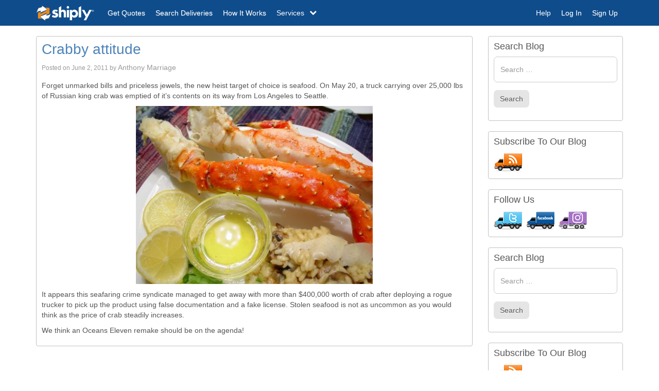

--- FILE ---
content_type: text/html; charset=UTF-8
request_url: https://www.shiply.blog/crabby-attitude/
body_size: 8819
content:
<!DOCTYPE html>
<!--[if lt IE 7]>  <html class="no-js lt-ie9 lt-ie8 lt-ie7" lang="en-GB"> <![endif]-->
<!--[if IE 7]>     <html class="no-js lt-ie9 lt-ie8" lang="en-GB"> <![endif]-->
<!--[if IE 8]>     <html class="no-js lt-ie9" lang="en-GB"> <![endif]-->
<!--[if gt IE 8]><!--> <html class="no-js" lang="en-GB"> <!--<![endif]-->
	<head>
		<meta charset="UTF-8">
		<meta http-equiv="X-UA-Compatible" content="IE=edge,chrome=1">
		<title>Crabby attitude | Shiply Blog</title>
		<meta name="viewport" content="width=device-width">
		<link rel="pingback" href="https://www.shiply.blog/xmlrpc.php">
		
		<!--wordpress head-->
		<link rel='dns-prefetch' href='//s.w.org' />
<link rel="alternate" type="application/rss+xml" title="Shiply Blog &raquo; Feed" href="https://www.shiply.blog/feed/" />
<link rel="alternate" type="application/rss+xml" title="Shiply Blog &raquo; Comments Feed" href="https://www.shiply.blog/comments/feed/" />
<link rel="alternate" type="application/rss+xml" title="Shiply Blog &raquo; Crabby attitude Comments Feed" href="https://www.shiply.blog/crabby-attitude/feed/" />
		<script type="text/javascript">
			window._wpemojiSettings = {"baseUrl":"https:\/\/s.w.org\/images\/core\/emoji\/13.0.0\/72x72\/","ext":".png","svgUrl":"https:\/\/s.w.org\/images\/core\/emoji\/13.0.0\/svg\/","svgExt":".svg","source":{"concatemoji":"https:\/\/www.shiply.blog\/wp-includes\/js\/wp-emoji-release.min.js?ver=5.5.3"}};
			!function(e,a,t){var r,n,o,i,p=a.createElement("canvas"),s=p.getContext&&p.getContext("2d");function c(e,t){var a=String.fromCharCode;s.clearRect(0,0,p.width,p.height),s.fillText(a.apply(this,e),0,0);var r=p.toDataURL();return s.clearRect(0,0,p.width,p.height),s.fillText(a.apply(this,t),0,0),r===p.toDataURL()}function l(e){if(!s||!s.fillText)return!1;switch(s.textBaseline="top",s.font="600 32px Arial",e){case"flag":return!c([127987,65039,8205,9895,65039],[127987,65039,8203,9895,65039])&&(!c([55356,56826,55356,56819],[55356,56826,8203,55356,56819])&&!c([55356,57332,56128,56423,56128,56418,56128,56421,56128,56430,56128,56423,56128,56447],[55356,57332,8203,56128,56423,8203,56128,56418,8203,56128,56421,8203,56128,56430,8203,56128,56423,8203,56128,56447]));case"emoji":return!c([55357,56424,8205,55356,57212],[55357,56424,8203,55356,57212])}return!1}function d(e){var t=a.createElement("script");t.src=e,t.defer=t.type="text/javascript",a.getElementsByTagName("head")[0].appendChild(t)}for(i=Array("flag","emoji"),t.supports={everything:!0,everythingExceptFlag:!0},o=0;o<i.length;o++)t.supports[i[o]]=l(i[o]),t.supports.everything=t.supports.everything&&t.supports[i[o]],"flag"!==i[o]&&(t.supports.everythingExceptFlag=t.supports.everythingExceptFlag&&t.supports[i[o]]);t.supports.everythingExceptFlag=t.supports.everythingExceptFlag&&!t.supports.flag,t.DOMReady=!1,t.readyCallback=function(){t.DOMReady=!0},t.supports.everything||(n=function(){t.readyCallback()},a.addEventListener?(a.addEventListener("DOMContentLoaded",n,!1),e.addEventListener("load",n,!1)):(e.attachEvent("onload",n),a.attachEvent("onreadystatechange",function(){"complete"===a.readyState&&t.readyCallback()})),(r=t.source||{}).concatemoji?d(r.concatemoji):r.wpemoji&&r.twemoji&&(d(r.twemoji),d(r.wpemoji)))}(window,document,window._wpemojiSettings);
		</script>
		<style type="text/css">
img.wp-smiley,
img.emoji {
	display: inline !important;
	border: none !important;
	box-shadow: none !important;
	height: 1em !important;
	width: 1em !important;
	margin: 0 .07em !important;
	vertical-align: -0.1em !important;
	background: none !important;
	padding: 0 !important;
}
</style>
	<link rel='stylesheet' id='wp-block-library-css'  href='https://www.shiply.blog/wp-includes/css/dist/block-library/style.min.css?ver=5.5.3' type='text/css' media='all' />
<link rel='stylesheet' id='bootstrap-style-css'  href='https://www.shiply.blog/wp-content/themes/bootstrap-basic/css/bootstrap.min.css?ver=5.5.3' type='text/css' media='all' />
<link rel='stylesheet' id='bootstrap-theme-style-css'  href='https://www.shiply.blog/wp-content/themes/bootstrap-basic/css/bootstrap-theme.min.css?ver=5.5.3' type='text/css' media='all' />
<link rel='stylesheet' id='fontawesome-style-css'  href='https://www.shiply.blog/wp-content/themes/bootstrap-basic/css/font-awesome.min.css?ver=5.5.3' type='text/css' media='all' />
<link rel='stylesheet' id='main-style-css'  href='https://www.shiply.blog/wp-content/themes/bootstrap-basic/css/main.css?ver=5.5.3' type='text/css' media='all' />
<link rel='stylesheet' id='bootstrap-basic-style-css'  href='https://www.shiply.blog/wp-content/themes/bootstrap-basic/style.css?ver=5.5.3' type='text/css' media='all' />
<script type='text/javascript' src='https://www.shiply.blog/wp-content/themes/bootstrap-basic/js/vendor/modernizr.min.js?ver=5.5.3' id='modernizr-script-js'></script>
<script type='text/javascript' src='https://www.shiply.blog/wp-content/themes/bootstrap-basic/js/vendor/respond.min.js?ver=5.5.3' id='respond-script-js'></script>
<script type='text/javascript' src='https://www.shiply.blog/wp-content/themes/bootstrap-basic/js/vendor/html5shiv.js?ver=5.5.3' id='html5-shiv-script-js'></script>
<script type='text/javascript' src='https://www.shiply.blog/wp-includes/js/jquery/jquery.js?ver=1.12.4-wp' id='jquery-core-js'></script>
<link rel="https://api.w.org/" href="https://www.shiply.blog/wp-json/" /><link rel="alternate" type="application/json" href="https://www.shiply.blog/wp-json/wp/v2/posts/684" /><link rel="EditURI" type="application/rsd+xml" title="RSD" href="https://www.shiply.blog/xmlrpc.php?rsd" />
<link rel="wlwmanifest" type="application/wlwmanifest+xml" href="https://www.shiply.blog/wp-includes/wlwmanifest.xml" /> 
<link rel='prev' title='Hot wheels world record jump' href='https://www.shiply.blog/hot-wheels-world-record-jump/' />
<link rel='next' title='The never-ending lorry' href='https://www.shiply.blog/the-never-ending-lorry/' />
<meta name="generator" content="WordPress 5.5.3" />
<link rel="canonical" href="https://www.shiply.blog/crabby-attitude/" />
<link rel='shortlink' href='https://www.shiply.blog/?p=684' />
<link rel="alternate" type="application/json+oembed" href="https://www.shiply.blog/wp-json/oembed/1.0/embed?url=https%3A%2F%2Fwww.shiply.blog%2Fcrabby-attitude%2F" />
<link rel="alternate" type="text/xml+oembed" href="https://www.shiply.blog/wp-json/oembed/1.0/embed?url=https%3A%2F%2Fwww.shiply.blog%2Fcrabby-attitude%2F&#038;format=xml" />
<link rel="icon" href="https://www.shiply.blog/wp-content/uploads/favicon-lh2.png" sizes="32x32" />
<link rel="icon" href="https://www.shiply.blog/wp-content/uploads/favicon-lh2.png" sizes="192x192" />
<link rel="apple-touch-icon" href="https://www.shiply.blog/wp-content/uploads/favicon-lh2.png" />
<meta name="msapplication-TileImage" content="https://www.shiply.blog/wp-content/uploads/favicon-lh2.png" />
		<style type="text/css" id="wp-custom-css">
			.container.page-container{
	margin-top: 20px;
}

p {
	font-size: 14px;
}		</style>
		        <link rel="stylesheet" href="https://www.shiply.com/css/216809/theme.css" />
        <script>
        var helpLoaded = false;
        function openHelp() {
            if (helpLoaded == false){
                 window.fwSettings={
                'widget_id':500088,
                'locale': 'en'
                };
                !function(){if("function"!=typeof window.FreshworksWidget){var n=function(){n.q.push(arguments)};n.q=[],window.FreshworksWidget=n}}()

                $.getScript('https://widget.freshworks.com/widgets/500088.js', function() {
                    FreshworksWidget('hide', 'ticketForm', ['name','type','group_id']);
                    FreshworksWidget('open');
                    helpLoaded = true;
                });
                
            } else {
                FreshworksWidget('hide', 'ticketForm', ['name','type','group_id']);
                FreshworksWidget('open');
            }
        }
        
        /* ========================================================================
        * Shiply: navigation.js v1.0.0
        * GLOBAL Navigation
        * ======================================================================== */
        !function($) {
            'use strict';
        
            // NAVIGATION CLASS DEFINITION
            // ===========================
        
            var Navigation = function(element, options) {
                this.$element = $(element);
                this.options  = $.extend({}, Navigation.DEFAULTS, options);
        
                var _this = this;
        
                this.init(_this);
            };
        
            Navigation.VERSION  = '1.0.0';
        
            Navigation.DEFAULTS = {
                dropdowns: 0,
                id: '',
                speed: 250,
            };
        
            Navigation.prototype.init = function(el) {
                el.options.id = el.$element.attr('id');
        
                $('#' + el.options.id + ' .navbar-dropdown-menu .dropdown-menu').addClass('navbar-dropdown-menu');
        
                $('#' + el.options.id + 'Btn').on('click', function() {
                    el.open(el);
        
                    return false;
                });
        
                $('#' + el.options.id + 'CloseBtn').on('click', function() {
                    el.close(el);
        
                    return false;
                });
        
                $('#' + el.options.id + 'BackBtn').on('click', function() {
                    el.closeDropdown(el, false);
        
                    return false;
                });
        
                $('#' + el.options.id + 'HeaderText').on('click', function() {
                    el.closeDropdown(el, false);
        
                    return false;
                });
        
                $('#' + el.options.id + ' .navbar-sub-toggle').on('click', function() {
                    if ($(this).hasClass('in')) $(this).removeClass('in');
                    else $(this).addClass('in');
        
                    return false;
                });
        
                $('#' + el.options.id + ' .navbar-sub-toggle-a').on('click', function(e) {
                    e.stopPropagation();
        
                    return true;
                });
        
                $(window).on('resize', function() {
                    el.reset(el);
        
                    return;
                });
        
                return;
            };
        
            Navigation.prototype.close = function(el) {
                $('#' + el.options.id).css('right', '');
        
                $('#nav-blocker').animate(
                    {
                        opacity: '0',
                    },
                    el.options.speed,
                    function() {
                        el.reset(el);
        
                        return;
                    }
                );
        
                return;
            };
        
            Navigation.prototype.closeDropdown = function(el, reset) {
                $('#' + el.options.id + ' .nav-menu-span' + el.options.dropdowns)
                    .removeClass('nav-menu-span' + el.options.dropdowns);
        
                el.options.dropdowns--;
        
                if (!reset) {
                    $('#' + el.options.id + 'Group').animate(
                        {
                            right: (100 * el.options.dropdowns) + '%',
                        },
                        el.options.speed,
                        function() {
                            $('#' + el.options.id + ' .navbar-dropdown-submenu' + (el.options.dropdowns + 1))
                                .removeClass('navbar-dropdown-on navbar-dropdown-submenu' + el.options.dropdowns);
                        }
                    );
                } else {
                    $('#' + el.options.id + 'Group').css('right', (100 * el.options.dropdowns) + '%');
        
                    $('#' + el.options.id + ' .navbar-dropdown-submenu' + (el.options.dropdowns + 1))
                        .removeClass('navbar-dropdown-on navbar-dropdown-submenu' + el.options.dropdowns);
                }
        
                if (el.options.dropdowns > 0) {
                    $('#' + el.options.id + 'HeaderText').text($('#' + el.options.id + ' .nav-menu-span' + el.options.dropdowns).text());
                } else {
                    $('#' + el.options.id + 'BackBtn').addClass('hidden');
                    $('#' + el.options.id + 'HeaderText').addClass('hidden');
                }
        
                return;
            };
        
            Navigation.prototype.open = function(el) {
                $('html').addClass('nav-blocking');
        
                $('#' + el.options.id).css('right', 0);
        
                el.$element
                    .parent()
                    .append('<div id="nav-blocker" class="nav-blocker"></div>');
        
                $('#nav-blocker').on('click', function() { el.close(el); });
        
                $('#nav-blocker').animate({opacity: '.5'}, el.options.speed);
        
                /**
                * Services dropdown handling
                */
                $('#' + el.options.id + ' .nav-menu-span').on('click', function(e) {
                    e.stopImmediatePropagation();
        
                    el.openDropdown(el, this, $(this).text());
        
                    return;
                });
        
                /**
                * Landing page CMS dropdown handling
                */
                $('#' + el.options.id + ' .nav-bar-services-link').on('click', function(e) {
                    if ($(this).attr('href') == '#') {
                        e.stopImmediatePropagation();
        
                        el.openDropdown(el, this);
        
                        return false;
                    }
        
                    return true;
                });
        
                return;
            };
        
            Navigation.prototype.openDropdown = function(el, clicker) {
                el.options.dropdowns++;
        
                $(clicker).addClass('nav-menu-span' + el.options.dropdowns)
                    .parent()
                    .children('.navbar-dropdown-menu')
                    .first()
                    .addClass('navbar-dropdown-on navbar-dropdown-submenu' + el.options.dropdowns);
        
                $('#' + el.options.id + 'Group').animate({right: (100 * el.options.dropdowns) + '%'}, el.options.speed);
        
                $('#' + el.options.id + '').scrollTop(0);
        
                $('#' + el.options.id + 'HeaderText').text($(clicker).text());
        
                $('#' + el.options.id + 'BackBtn').removeClass('hidden');
        
                $('#' + el.options.id + 'HeaderText').removeClass('hidden');
        
                return;
            };
        
            Navigation.prototype.reset = function(el) {
                var dropdowns = el.options.dropdowns;
        
                if (dropdowns > 0) for (var i = 0; i < dropdowns; i++) el.closeDropdown(el, true);
        
                $('#' + el.options.id).css('right', '');
        
                $('#' + el.options.id + ' .nav-menu-span').unbind('click');
        
                $('#' + el.options.id + ' .nav-bar-services-link').unbind('click');
        
                $('#nav-blocker').remove();
        
                $('html').removeClass('nav-blocking');
        
                return;
            };
        
            // NAVIGATION PLUGIN DEFINITION
            // ============================
        
            function Plugin(option, args) {
                return this.each(function() {
                    var $this   = $(this);
                    var data    = $this.data('shiply.navigation');
                    var options = typeof option == 'object' && option;
                    
                    if (!data) $this.data('shiply.navigation', (data = new Navigation(this, options)));
                    if (typeof option == 'string') data[option](this, args);
                });
            }
        
            var old = $.fn.navigation;
        
            $.fn.navigation             = Plugin;
            $.fn.navigation.Constructor = Navigation;
        
            // NAVIGATION NO CONFLICT
            // ======================
        
            $.fn.navigation.noConflict = function() {
                $.fn.navigation = old;
                return this;
            };
        
        }(window.jQuery);
        
        var $=jQuery.noConflict();
        $(document).ready(function(){
            $('.helpShiplyLink-a').on('click', function(){
            openHelp();
            });
            $('#pageHeaderMainNav').navigation();
        });
        </script>
        <style>
            .helpShiplyLink-a:hover{cursor:pointer}.page-footer-help-link,.page-footer-help-link:focus,.page-footer-help-link:hover{color:#4c84b9;outline:0}.page-footer-help-link:hover{cursor:pointer;text-decoration:underline}.page-footer-help-link{font-size:1.2em;line-height:3.2em}
        </style>
	</head>
	<body data-rsssl=1 class="post-template-default single single-post postid-684 single-format-standard">
		
		<!-- added from shiply.com -->
        <div class="page">
            <a class="hidden-print" name="top"></a>
            <nav class="navbar navbar-default navbar-static-top">
                <div class="container nav-container">
                    <div class="navbar-header">
                        <a
                            href="https://www.shiply.com/"
                            class="navbar-brand"
                        >
                            <img
                                alt="Shiply / Shipley Logo"
                                width="114"
                                height="35"
                                src="https://www.shiply.com/img/logo_high-v2.png"
                                loading="lazy"
                            />
                        </a>
                        <button
                            id="pageHeaderMainNavBtn"
                            class="navbar-toggle collapsed"
                        >
                            <span class="icon-bar page-header-icon-bar"></span>
                            <span class="icon-bar page-header-icon-bar"></span>
                            <span class="icon-bar page-header-icon-bar"></span>
                        </button>
                    </div>
                    <!-- /navbar-header -->
                    <div
                        id="pageHeaderMainNav"
                        class="navbar-collapse collapse"
                    >
                        <nav id="menu">
                            <div class="navbar-nav-header">
                                <i
                                    id="pageHeaderMainNavBackBtn"
                                    class="fa fa-angle-left navbar-nav-header-back pull-left hidden"
                                    aria-hidden="true"
                                ></i>
                                <button
                                    id="pageHeaderMainNavCloseBtn"
                                    type="button"
                                    class="close navbar-nav-header-close"
                                    aria-hidden="true"
                                >×</button>
                                <p
                                    id="pageHeaderMainNavHeaderText"
                                    class="navbar-nav-header-text hidden"
                                >
                                    &nbsp;
                                </p>
                                <div class="clearfix"></div>
                            </div>
                            <div
                                id="pageHeaderMainNavGroup"
                                class="navbar-collapse-group orderedNavbar"
                            >
                                <ul class="nav navbar-nav navbar-left">
                                    <li class="navbar-nav-li nav-order1">
                                        <a
                                            href="https://www.shiply.com/listings/form2"
                                            class="navbar-nav-a page-header-a page-header-a-get-quotes"
                                        ><i class="fa fa-comment navbar-i"></i><span class="page-header-span">Get Quotes</span></a>
                                    </li>
                                    <li class="navbar-nav-li nav-order3">
                                        <a
                                            href="https://www.shiply.com/search"
                                            class="navbar-nav-a page-header-a"
                                        >
                                            <i class="fa fa-search navbar-i"></i>
                                            <span class="page-header-span">Search Deliveries</span></a>
                                    </li>
                                    <li class="navbar-nav-li nav-order5">
                                        <a
                                            href="https://www.shiply.com/how-it-works"
                                            class="navbar-nav-a page-header-a"
                                        ><i class="fa fa-cog navbar-i"></i><span class="page-header-span">How It Works</span></a>
                                    </li>
                                    <li id="navbarLinkOurServiceWrapper"
                                        class="nav-item nav-item-link navbar-nav-li on-collapse ourservice-dropdown nav-order4"
                                    >
                                        <div
                                        id="navbarLinkOurService"
                                        class="nav-link nav-link-default navbar-nav-a page-header-a navbar-sub-toggle ourservice-dropbtn"
                                        >
                                            <i
                                                class="fa fa-angle-right navbar-arrow navbar-sub-arrow-right pull-right"
                                                aria-hidden="true"
                                            ></i>
                                            <i
                                                class="fa fa-angle-down navbar-arrow navbar-sub-arrow-down pull-right"
                                                aria-hidden="true"
                                            ></i>
                                            <i
                                                class="fa fa-chevron-down navbar-sub-arrow-down-desktop pull-right hidden-xs hidden-sm hidden-md"
                                                aria-hidden="true"
                                            ></i>
                                            <i
                                                class="fa fa-chevron-up navbar-sub-arrow-up-desktop pull-right hidden-xs hidden-sm hidden-md"
                                                aria-hidden="true"
                                            ></i>
                                            <i class="fa fa-truck fa-flip-horizontal navbar-i"></i>
                                            <span class="page-header-span">Services</span>
                                        </div>
                                        <ul id="navbarLinkOurServiceMenu" class="ourservice-dropdown-content navbar-sub">
                                            <li>
                                                <a href="https://www.shiply.com/large-item-delivery/cheap-furniture-delivery.php" class="navbar-sub-a">Furniture Delivery</a>
                                            </li>
                                            <li>
                                                <a href="https://www.shiply.com/vehicle-delivery/cheap-motorcycle-transport.php" class="navbar-sub-a">Motorbike Transport</a>
                                            </li>
                                            <li>
                                                <a href="https://www.shiply.com/car-transporters" class="navbar-sub-a">Car Transport</a>
                                            </li>
                                            <li>
                                                <a href="https://www.shiply.com/man-with-a-van/" class="navbar-sub-a">Man And Van </a>
                                            </li>
                                            <li>
                                                <a href="https://www.shiply.com/ebay-couriers-delivery-services.php" class="navbar-sub-a">eBay Deliveries</a>
                                            </li>
                                            <li>
                                                <a href="https://www.shiply.com/fragile-goods-transport/" class="navbar-sub-a">Fragile Item Transport</a>
                                            </li>
                                            <li>
                                                <a href="https://www.shiply.com/boat-transport/" class="navbar-sub-a">Boat Transport</a>
                                            </li>
                                            <li>
                                                <a href="https://www.shiply.com/removals" class="navbar-sub-a">Removals</a>
                                            </li>
                                        </ul>
                                    </li>
                                </ul>
                                <!-- /nav navbar-nav navbar-left -->
                                <ul class="nav navbar-nav navbar-right">
                                    <li class="navbar-nav-li">
                                        <div
                                            id="topNavbarSupportLink1"
                                            class="helpShiplyLink-a navbar-nav-a page-header-a"
                                        >
                                            <i class="fa fa-info-circle navbar-i"></i>
                                            <span class="page-header-span">Help</span>
                                        </div>
                                    </li>
                                    <li class="navbar-nav-li">
                                        <a
                                            href="https://www.shiply.com/users/login"
                                            class="navbar-nav-a page-header-a"
                                        >
                                            <i class="fa fa-sign-in navbar-i"></i>
                                            <span class="page-header-span">Log In</span></a>
                                    </li>
                                    <li class="navbar-nav-li">
                                        <a
                                            href="https://www.shiply.com/users/register"
                                            class="navbar-nav-a page-header-a"
                                        >
                                            <i class="fa fa-user navbar-i"></i>
                                            <span class="page-header-span">Sign Up</span></a>
                                    </li>
                                </ul>
                                <!-- /nav navbar-nav navbar-right -->
                            </div>
                        </nav>
                    </div>
                </div>
            </nav>
		<div class="container page-container">
			 
			<div id="content" class="row row-with-vspace site-content"> 
  
				<div class="col-md-9 content-area" id="main-column">
					<main id="main" class="site-main" role="main">
						<article id="post-684" class="post-684 post type-post status-publish format-standard has-post-thumbnail hentry category-uncategorized tag-tp tag-user">
	<header class="entry-header">
		<h1 class="entry-title"><a href="https://www.shiply.blog/crabby-attitude/" rel="bookmark">Crabby attitude</a></h1>

		 
		<div class="entry-meta">
			<span class="posted-on">Posted on <a href="https://www.shiply.blog/crabby-attitude/" title="2:30 pm" rel="bookmark"><time class="entry-date published" datetime="2011-06-02T14:30:36+01:00">June 2, 2011</time><time class="updated" datetime="2012-03-06T09:33:40+00:00">March 6, 2012</time></a></span><span class="byline"> by <span class="author vcard"><a class="url fn n" href="https://www.shiply.blog/author/anthony-marriage/" title="View all posts by Anthony Marriage">Anthony Marriage</a></span></span> 
		</div><!-- .entry-meta -->
		 
	</header><!-- .entry-header -->

	
	 
	<div class="entry-content">
		<p>Forget unmarked bills and priceless jewels, the new heist target of choice is seafood. On May 20, a truck carrying over 25,000 lbs of Russian king crab was emptied of it&#8217;s contents on its way from Los Angeles to Seattle.</p>
<p><a href="https://www.shiply.blog/wp-content/uploads/2011/06/crab.jpg"><img loading="lazy" class="aligncenter size-full wp-image-685" title="crab" src="https://www.shiply.blog/wp-content/uploads/2011/06/crab.jpg" alt="" width="450" height="338" srcset="https://www.shiply.blog/wp-content/uploads/2011/06/crab.jpg 450w, https://www.shiply.blog/wp-content/uploads/2011/06/crab-300x225.jpg 300w" sizes="(max-width: 450px) 100vw, 450px" /></a></p>
<p>It appears this seafaring crime syndicate managed to get away with more than $400,000 worth of crab after deploying a rogue trucker to pick up the product using false documentation and a fake license. Stolen seafood is not as uncommon as you would think as the price of crab steadily increases.</p>
<p>We think an Oceans Eleven remake should be on the agenda!</p>
 
		<div class="clearfix"></div>
		 
	</div><!-- .entry-content -->
	 

	
	<footer class="entry-meta">
		 
		<div class="entry-meta-category-tag">
			 
			<!-- <span class="cat-links">
				<span class="categories-icon glyphicon glyphicon-th-list" title="Posted in"></span> <a href="https://www.shiply.blog/category/uncategorized/" rel="category tag">Uncategorized</a> 
			</span> -->
			 

			 
			<!-- <span class="tags-links">
				<span class="tags-icon glyphicon glyphicon-tags" title="Tagged"></span>&nbsp; <a href="https://www.shiply.blog/tag/tp/" rel="tag">TP</a>, <a href="https://www.shiply.blog/tag/user/" rel="tag">USER</a> 
			</span> -->
			 
		</div><!--.entry-meta-category-tag-->
		 
              <!--
		<div class="entry-meta-comment-tools">
			 

			<a class="post-edit-link btn btn-default btn-xs" href="" title="Edit"><i class="edit-post-icon glyphicon glyphicon-pencil" title="Edit"></i></a> 
		</div> --> <!--.entry-meta-comment-tools-->
	</footer><!-- .entry-meta -->
</article><!-- #post-## -->





 
					</main>
				</div>
 
				<div class="col-md-3" id="sidebar-right">
					 
					<aside id="search-2" class="widget widget_search"><h1 class="widget-title">Search Blog</h1><form role="search" method="get" class="search-form form" action="https://www.shiply.blog/">
	<label for="form-search-input" class="sr-only">Search for</label>
	<div class="form-group">
	    <input type="search" id="form-search-input" class="form-control" placeholder="Search &hellip;" value="" name="s" title="Search for:">
	</div>
       <div class="form-group">
           <button type="submit" class="btn btn-default search-button">Search</button>
       </div>
       
</form></aside><aside id="text-5" class="widget widget_text"><h1 class="widget-title">Subscribe To Our Blog</h1>			<div class="textwidget"><a href="https://www.shiply.blog/feed/"><img border="0" alt="rss" src="https://www.shiply.blog/wp-content/subscriber.png"></a></div>
		</aside><aside id="text-8" class="widget widget_text"><h1 class="widget-title">Follow Us</h1>			<div class="textwidget"><a href="https://twitter.com/shiply"><img border="0" alt="twitter" src="https://www.shiply.blog/wp-content/twitter.png"></a>
<a href="https://www.facebook.com/shiply"><img border="0" alt="facebook" src="https://www.shiply.blog/wp-content/fb.png"></a>
<a href="https://www.instagram.com/shiply/"><img border="0" alt="instagram" src="https://www.shiply.blog/wp-content/inst.png"></a></div>
		</aside><aside id="search-2" class="widget widget_search"><h1 class="widget-title">Search Blog</h1><form role="search" method="get" class="search-form form" action="https://www.shiply.blog/">
	<label for="form-search-input" class="sr-only">Search for</label>
	<div class="form-group">
	    <input type="search" id="form-search-input" class="form-control" placeholder="Search &hellip;" value="" name="s" title="Search for:">
	</div>
       <div class="form-group">
           <button type="submit" class="btn btn-default search-button">Search</button>
       </div>
       
</form></aside><aside id="text-5" class="widget widget_text"><h1 class="widget-title">Subscribe To Our Blog</h1>			<div class="textwidget"><a href="https://www.shiply.blog/feed/"><img border="0" alt="rss" src="https://www.shiply.blog/wp-content/subscriber.png"></a></div>
		</aside><aside id="text-8" class="widget widget_text"><h1 class="widget-title">Follow Us</h1>			<div class="textwidget"><a href="https://twitter.com/shiply"><img border="0" alt="twitter" src="https://www.shiply.blog/wp-content/twitter.png"></a>
<a href="https://www.facebook.com/shiply"><img border="0" alt="facebook" src="https://www.shiply.blog/wp-content/fb.png"></a>
<a href="https://www.instagram.com/shiply/"><img border="0" alt="instagram" src="https://www.shiply.blog/wp-content/inst.png"></a></div>
		</aside><aside id="archives-2" class="widget widget_archive"><h1 class="widget-title">Archives</h1>		<label class="screen-reader-text" for="archives-dropdown-2">Archives</label>
		<select id="archives-dropdown-2" name="archive-dropdown">
			
			<option value="">Select Month</option>
				<option value='https://www.shiply.blog/2023/07/'> July 2023 </option>
	<option value='https://www.shiply.blog/2023/05/'> May 2023 </option>
	<option value='https://www.shiply.blog/2023/03/'> March 2023 </option>
	<option value='https://www.shiply.blog/2023/01/'> January 2023 </option>
	<option value='https://www.shiply.blog/2022/11/'> November 2022 </option>
	<option value='https://www.shiply.blog/2022/09/'> September 2022 </option>
	<option value='https://www.shiply.blog/2022/07/'> July 2022 </option>
	<option value='https://www.shiply.blog/2022/06/'> June 2022 </option>
	<option value='https://www.shiply.blog/2022/03/'> March 2022 </option>
	<option value='https://www.shiply.blog/2022/01/'> January 2022 </option>
	<option value='https://www.shiply.blog/2021/11/'> November 2021 </option>
	<option value='https://www.shiply.blog/2021/10/'> October 2021 </option>
	<option value='https://www.shiply.blog/2021/09/'> September 2021 </option>
	<option value='https://www.shiply.blog/2021/07/'> July 2021 </option>
	<option value='https://www.shiply.blog/2021/06/'> June 2021 </option>
	<option value='https://www.shiply.blog/2021/05/'> May 2021 </option>
	<option value='https://www.shiply.blog/2021/01/'> January 2021 </option>
	<option value='https://www.shiply.blog/2020/12/'> December 2020 </option>
	<option value='https://www.shiply.blog/2020/07/'> July 2020 </option>
	<option value='https://www.shiply.blog/2020/04/'> April 2020 </option>
	<option value='https://www.shiply.blog/2020/03/'> March 2020 </option>
	<option value='https://www.shiply.blog/2020/02/'> February 2020 </option>
	<option value='https://www.shiply.blog/2020/01/'> January 2020 </option>
	<option value='https://www.shiply.blog/2019/12/'> December 2019 </option>
	<option value='https://www.shiply.blog/2019/11/'> November 2019 </option>
	<option value='https://www.shiply.blog/2019/10/'> October 2019 </option>
	<option value='https://www.shiply.blog/2019/04/'> April 2019 </option>
	<option value='https://www.shiply.blog/2018/08/'> August 2018 </option>
	<option value='https://www.shiply.blog/2018/07/'> July 2018 </option>
	<option value='https://www.shiply.blog/2018/06/'> June 2018 </option>
	<option value='https://www.shiply.blog/2018/05/'> May 2018 </option>
	<option value='https://www.shiply.blog/2018/03/'> March 2018 </option>
	<option value='https://www.shiply.blog/2018/01/'> January 2018 </option>
	<option value='https://www.shiply.blog/2017/12/'> December 2017 </option>
	<option value='https://www.shiply.blog/2017/11/'> November 2017 </option>
	<option value='https://www.shiply.blog/2017/10/'> October 2017 </option>
	<option value='https://www.shiply.blog/2017/09/'> September 2017 </option>
	<option value='https://www.shiply.blog/2017/08/'> August 2017 </option>
	<option value='https://www.shiply.blog/2017/07/'> July 2017 </option>
	<option value='https://www.shiply.blog/2017/06/'> June 2017 </option>
	<option value='https://www.shiply.blog/2017/05/'> May 2017 </option>
	<option value='https://www.shiply.blog/2017/02/'> February 2017 </option>
	<option value='https://www.shiply.blog/2017/01/'> January 2017 </option>
	<option value='https://www.shiply.blog/2016/12/'> December 2016 </option>
	<option value='https://www.shiply.blog/2016/11/'> November 2016 </option>
	<option value='https://www.shiply.blog/2016/10/'> October 2016 </option>
	<option value='https://www.shiply.blog/2016/09/'> September 2016 </option>
	<option value='https://www.shiply.blog/2014/05/'> May 2014 </option>
	<option value='https://www.shiply.blog/2014/04/'> April 2014 </option>
	<option value='https://www.shiply.blog/2014/03/'> March 2014 </option>
	<option value='https://www.shiply.blog/2014/02/'> February 2014 </option>
	<option value='https://www.shiply.blog/2013/12/'> December 2013 </option>
	<option value='https://www.shiply.blog/2013/11/'> November 2013 </option>
	<option value='https://www.shiply.blog/2013/10/'> October 2013 </option>
	<option value='https://www.shiply.blog/2013/09/'> September 2013 </option>
	<option value='https://www.shiply.blog/2013/08/'> August 2013 </option>
	<option value='https://www.shiply.blog/2013/07/'> July 2013 </option>
	<option value='https://www.shiply.blog/2013/06/'> June 2013 </option>
	<option value='https://www.shiply.blog/2013/05/'> May 2013 </option>
	<option value='https://www.shiply.blog/2013/04/'> April 2013 </option>
	<option value='https://www.shiply.blog/2013/03/'> March 2013 </option>
	<option value='https://www.shiply.blog/2013/02/'> February 2013 </option>
	<option value='https://www.shiply.blog/2013/01/'> January 2013 </option>
	<option value='https://www.shiply.blog/2012/12/'> December 2012 </option>
	<option value='https://www.shiply.blog/2012/11/'> November 2012 </option>
	<option value='https://www.shiply.blog/2012/10/'> October 2012 </option>
	<option value='https://www.shiply.blog/2012/09/'> September 2012 </option>
	<option value='https://www.shiply.blog/2012/08/'> August 2012 </option>
	<option value='https://www.shiply.blog/2012/07/'> July 2012 </option>
	<option value='https://www.shiply.blog/2012/06/'> June 2012 </option>
	<option value='https://www.shiply.blog/2012/05/'> May 2012 </option>
	<option value='https://www.shiply.blog/2012/04/'> April 2012 </option>
	<option value='https://www.shiply.blog/2012/03/'> March 2012 </option>
	<option value='https://www.shiply.blog/2012/02/'> February 2012 </option>
	<option value='https://www.shiply.blog/2012/01/'> January 2012 </option>
	<option value='https://www.shiply.blog/2011/12/'> December 2011 </option>
	<option value='https://www.shiply.blog/2011/11/'> November 2011 </option>
	<option value='https://www.shiply.blog/2011/10/'> October 2011 </option>
	<option value='https://www.shiply.blog/2011/09/'> September 2011 </option>
	<option value='https://www.shiply.blog/2011/08/'> August 2011 </option>
	<option value='https://www.shiply.blog/2011/07/'> July 2011 </option>
	<option value='https://www.shiply.blog/2011/06/'> June 2011 </option>
	<option value='https://www.shiply.blog/2011/05/'> May 2011 </option>
	<option value='https://www.shiply.blog/2011/04/'> April 2011 </option>
	<option value='https://www.shiply.blog/2011/03/'> March 2011 </option>
	<option value='https://www.shiply.blog/2011/02/'> February 2011 </option>
	<option value='https://www.shiply.blog/2011/01/'> January 2011 </option>
	<option value='https://www.shiply.blog/2010/12/'> December 2010 </option>
	<option value='https://www.shiply.blog/2010/11/'> November 2010 </option>
	<option value='https://www.shiply.blog/2010/10/'> October 2010 </option>
	<option value='https://www.shiply.blog/2010/09/'> September 2010 </option>
	<option value='https://www.shiply.blog/2010/08/'> August 2010 </option>
	<option value='https://www.shiply.blog/2010/07/'> July 2010 </option>
	<option value='https://www.shiply.blog/2010/06/'> June 2010 </option>
	<option value='https://www.shiply.blog/2010/05/'> May 2010 </option>
	<option value='https://www.shiply.blog/2010/04/'> April 2010 </option>
	<option value='https://www.shiply.blog/2010/03/'> March 2010 </option>
	<option value='https://www.shiply.blog/2010/02/'> February 2010 </option>
	<option value='https://www.shiply.blog/2010/01/'> January 2010 </option>
	<option value='https://www.shiply.blog/2009/12/'> December 2009 </option>
	<option value='https://www.shiply.blog/2009/11/'> November 2009 </option>
	<option value='https://www.shiply.blog/2009/10/'> October 2009 </option>
	<option value='https://www.shiply.blog/2009/09/'> September 2009 </option>
	<option value='https://www.shiply.blog/2009/08/'> August 2009 </option>
	<option value='https://www.shiply.blog/2009/07/'> July 2009 </option>
	<option value='https://www.shiply.blog/2009/06/'> June 2009 </option>
	<option value='https://www.shiply.blog/2009/05/'> May 2009 </option>
	<option value='https://www.shiply.blog/2009/04/'> April 2009 </option>
	<option value='https://www.shiply.blog/2009/03/'> March 2009 </option>
	<option value='https://www.shiply.blog/2009/02/'> February 2009 </option>
	<option value='https://www.shiply.blog/2009/01/'> January 2009 </option>
	<option value='https://www.shiply.blog/2008/12/'> December 2008 </option>

		</select>

<script type="text/javascript">
/* <![CDATA[ */
(function() {
	var dropdown = document.getElementById( "archives-dropdown-2" );
	function onSelectChange() {
		if ( dropdown.options[ dropdown.selectedIndex ].value !== '' ) {
			document.location.href = this.options[ this.selectedIndex ].value;
		}
	}
	dropdown.onchange = onSelectChange;
})();
/* ]]> */
</script>
			</aside>				</div>
  

			</div><!--.site-content-->
			<!--
			<footer id="site-footer" role="contentinfo">
				<div id="footer-row" class="row site-footer">
					<div class="col-md-6 footer-left">
						 
					</div>
					<div class="col-md-6 footer-right text-right">
						 
					</div>
				</div>
			</footer> -->
		</div><!--.container page-container-->
		<!--wordpress footer-->
		<script type='text/javascript' src='https://www.shiply.blog/wp-content/themes/bootstrap-basic/js/vendor/bootstrap.min.js?ver=5.5.3' id='bootstrap-script-js'></script>
<script type='text/javascript' src='https://www.shiply.blog/wp-content/themes/bootstrap-basic/js/main.js?ver=5.5.3' id='main-script-js'></script>
<script type='text/javascript' src='https://www.shiply.blog/wp-includes/js/wp-embed.min.js?ver=5.5.3' id='wp-embed-js'></script>
        <div class="footerfix"></div>
</div>
     <footer class="page-footer hidden-print">
       <div class="footer-container">
         <div class="row">
           <div class="page-footer-col page-footer-right col-sm-3 col-md-1 pull-right footer-social-media">
             <ul class="page-footer-ul list-unstyled pull-right">
               <li class="page-footer-li pull-left"><a href="https://www.facebook.com/shiply" target="_blank"><i class="fa fa-facebook-square page-footer-fa page-footer-fa-facebook"></i></a></li>
               <li class="page-footer-li pull-left"><a href="https://twitter.com/shiply" target="_blank"><i class="fa fa-twitter-square page-footer-fa page-footer-fa-twitter"></i></a></li>
               <li class="page-footer-li pull-left"><a href="https://www.instagram.com/shiply/" target="_blank"><i class="fa fa-instagram page-footer-fa page-footer-fa-instagram"></i></a></li>
               <li class="page-footer-li pull-left">
                 <a href="https://www.shiply.com/ebay-couriers-delivery-services.php">
                   <span class="page-footer-ebay page-footer-sprite"></span>
                 </a>
               </li>
             </ul>
           </div>
           <div class="page-footer-col page-footer-right col-md-5 pull-right footer-links">
             <ul class="page-footer-ul list-unstyled pull-right">
               <li class="page-footer-li pull-left"><a class="page-footer-a" href="https://www.shiply.com/about">About</a></li>
               <li class="page-footer-li pull-left"><div id="helpShiplyLink" class="helpShiplyLink-a page-footer-help-link">Help</div></li>
               <li class="page-footer-li pull-left"><a class="page-footer-a" href="https://www.shiply.com/cookies">Cookie Policy</a></li>
               <li class="page-footer-li pull-left"><a class="page-footer-a" href="https://www.shiply.com/privacy">Privacy</a></li>
               <li class="page-footer-li pull-left"><a class="page-footer-a" href="https://www.shiply.com/terms">Terms</a></li>
             </ul>
           </div>
           <div class="page-footer-col col-md-4">
             <ul class="list-unstyled">
               <li class="page-footer-li page-footer-text pull-left footer-copyright">Shiply Ltd. &copy; 2026.</li>
               <li class="pull-left">
                 <div class="btn-group dropup footer-country-dropdown">
                   <button type="button" class="btn btn-default dropdown-toggle" data-toggle="dropdown">
                     <span class="fa fa-globe"></span>
                     <span>United Kingdom</span>
                     <span class="caret"></span>
                     <span class="sr-only">Toggle Dropdown</span>
                   </button>
                   <ul id="countryCustomSelect" class="dropdown-menu" role="menu">
                     <li><a href="https://www.shiply.com/">United Kingdom</a></li>
                     <li><a href="https://www.shiply.com/au">Australia</a></li>
                     <li><a href="https://www.shiply.com/ca">Canada</a></li>
                     <li><a href="https://www.shiply.com/fr">France</a></li>
                     <li><a href="https://www.shiply.com/de">Germany</a></li>
                     <li><a href="https://www.shiply.com/it">Italy</a></li>
                     <li><a href="https://www.shiply.com/es">Spain</a></li>
                     <li><a href="https://www.shiply.com/us">United States</a></li>
                   </ul>
                   <form id="countryCustomForm" method="post" action="/">
                     <input type="hidden" name="cc" value="1" />
                   </form>
                 </div>
               </li>
             </ul>
           </div>
         </div>
       </div>
     </footer>
	<script defer src="https://static.cloudflareinsights.com/beacon.min.js/vcd15cbe7772f49c399c6a5babf22c1241717689176015" integrity="sha512-ZpsOmlRQV6y907TI0dKBHq9Md29nnaEIPlkf84rnaERnq6zvWvPUqr2ft8M1aS28oN72PdrCzSjY4U6VaAw1EQ==" data-cf-beacon='{"version":"2024.11.0","token":"e3ae0042274540a7888eefab3a0c6aae","r":1,"server_timing":{"name":{"cfCacheStatus":true,"cfEdge":true,"cfExtPri":true,"cfL4":true,"cfOrigin":true,"cfSpeedBrain":true},"location_startswith":null}}' crossorigin="anonymous"></script>
</body>
</html> 

--- FILE ---
content_type: text/css
request_url: https://www.shiply.blog/wp-content/themes/bootstrap-basic/style.css?ver=5.5.3
body_size: 657
content:
/*
Required WordPress CSS
*/
.alignleft {
	display: inline;
	float: left; 
	margin-right: 1.5em;
}
.alignright {
	display: inline;
	float: right;
	margin-left: 1.5em;
}
.bypostauthor {
}


/* WordPress gallery */
.gallery-caption {
}
.gallery {
	margin-bottom: 1.6em;
}
.gallery-item {
	display: inline-block;
	padding: 1.79104477%;
	text-align: center;
	vertical-align: top;
	width: 100%;
}
.gallery-columns-2 .gallery-item {
	max-width: 50%;
}
.gallery-columns-3 .gallery-item {
	max-width: 33.33%;
}
.gallery-columns-4 .gallery-item {
	max-width: 25%;
}
.gallery-columns-5 .gallery-item {
	max-width: 20%;
}
.gallery-columns-6 .gallery-item {
	max-width: 16.66%;
}
.gallery-columns-7 .gallery-item {
	max-width: 14.28%;
}
.gallery-columns-8 .gallery-item {
	max-width: 12.5%;
}
.gallery-columns-9 .gallery-item {
	max-width: 11.11%;
}
.gallery-icon img {
	margin: 0 auto;
}
.gallery-caption {
	color: #707070;
	color: rgba(51, 51, 51, 0.7);
	display: block;
	font-family: "Noto Sans", sans-serif;
	font-size: 12px;
	font-size: 1.2rem;
	line-height: 1.5;
	padding: 0.5em 0;
}
.gallery-columns-6 .gallery-caption,
.gallery-columns-7 .gallery-caption,
.gallery-columns-8 .gallery-caption,
.gallery-columns-9 .gallery-caption {
	display: none;
}


.sticky {
}
.wp-caption {
	border: 1px solid #ccc;
	margin-bottom: 1.5em;
	max-width: 100%;
}
.wp-caption img[class*="wp-image-"] {
	display: block;
	margin: 1.2% auto 0;
	max-width: 98%;
}
.wp-caption-text {
	text-align: center;
}
.wp-caption .wp-caption-text {
	margin: 0.8075em 0;
}
/* Text meant only for screen readers. */
.screen-reader-text {
	clip: rect(1px, 1px, 1px, 1px);
	position: absolute !important;
	height: 1px;
	width: 1px;
	overflow: hidden;
}

.screen-reader-text:focus {
	background-color: #f1f1f1;
	border-radius: 3px;
	box-shadow: 0 0 2px 2px rgba(0, 0, 0, 0.6);
	clip: auto !important;
	color: #21759b;
	display: block;
	font-size: 14px;
	font-size: 0.875rem;
	font-weight: bold;
	height: auto;
	left: 5px;
	line-height: normal;
	padding: 15px 23px 14px;
	text-decoration: none;
	top: 5px;
	width: auto;
	z-index: 100000; /* Above WP toolbar. */
}
.entry-content p {
  font-size: 1.4em;
}

.entry-meta span {
  font-size: 1.2em;
}

.alignnone,
.entry-content img {
  max-width: 460px !important;
  width: 100% !important;
  height: 100% !important;
}

.entry-content iframe {
  width: 100% !important;
  max-width: 560px !important;
  height: 100% !important;
}

.page-container {
  margin-top: 20px;
}

.search-button {
  padding-top: 6px !important;
  padding-bottom: 6px !important;
}

.form-group {
  margin-bottom: 15px !important;
}

.page-footer-right {
  min-width: 235px !important;
}

.entry-summary p{
  font-size: 1.4em;
}

#main-column .post,
#main-column .page {
  border-color: #c1c1c1;
  -webkit-border-radius: 4px; 
  -moz-border-radius: 4px; 
  border-radius: 4px;
}

#sidebar-left .widget,
#sidebar-right .widget {
  border-color: #c1c1c1;
  -webkit-border-radius: 4px; 
  -moz-border-radius: 4px; 
  border-radius: 4px;
}

#main-column .post .entry-header .entry-meta {
  margin-bottom: 15px;
}

.pagination {
  font-size: 1.4em; /**/
}